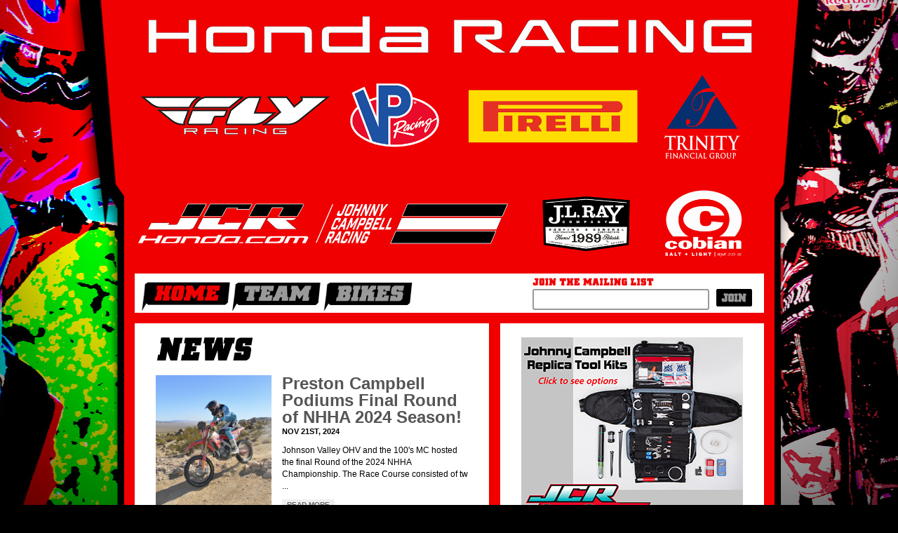

--- FILE ---
content_type: text/html; charset=UTF-8
request_url: https://jcrhonda.com/?past_page=44
body_size: 4879
content:
<!DOCTYPE html PUBLIC "-//W3C//DTD XHTML 1.0 Strict//EN" "http://www.w3.org/TR/xhtml1/DTD/xhtml1-strict.dtd">
<html xmlns="http://www.w3.org/1999/xhtml">
<head>

	<title>JCR Honda - Home</title>

	<meta http-equiv="content-type" content="text/html; charset=utf-8" />
	<meta name="author" content="Resen : resen.co" />

	<!-- STYLESHEETS -->
	<link href="/stylesheets/master.css?130" rel="stylesheet" type="text/css" />
	<link href="/stylesheets/section-home.css?130" rel="stylesheet" type="text/css" />

	<!--[if gte IE 7.]><link href="/stylesheets/ie7.css" media="screen" rel="stylesheet" type="text/css" /><![endif]-->

	<!-- JAVASCRIPTS -->
	<script type="text/javascript">

		var page = "index";
		var section = "home";

	</script>

	<!-- <script type="text/javascript" src="http://www.google.com/jsapi"></script>
	<script type="text/javascript">google.load('jquery', '1.4.2');</script> -->

	<script src="https://code.jquery.com/jquery-1.4.2.min.js" integrity="sha256-4joqTi18K0Hrzdj/wGed9xQOt/UuHuur+CeogYJkPFk=" crossorigin="anonymous"></script>

	<script src="/javascripts/tabs.js?130" type="text/javascript"></script>
	<script src="/javascripts/lightbox.js?130" type="text/javascript"></script>
	<script src="/javascripts/functions.js?130" type="text/javascript"></script>

</head>
<body id="page-index" class="section-home">

<div id="layout">

<!--
<a id="honda" href="http://racing.honda.com/" target="_blank" rel="external">Honda Racing</a>

<ul id="social-top"></ul>
-->

<div id="header">

	<h1>
		<strong>JCR Honda</strong>
	</h1>

	<!-- Social Network Links -->
	<a class="socialnetwork instagram" href="https://instagram.com/jcrhonda">Instagram</a>
	<a class="socialnetwork facebook" href="https://facebook.com/jcrhonda">Facebook</a>
	<a class="socialnetwork twitter" href="https://twitter.com/jcrhonda">Twitter</a>

	<ul id="navigation">

		<li class="home"><a href="/">Home</a></li>
		<!-- <li class="pits"><a href="/pits">Pits</a></li> -->
		<li class="team"><a href="/team">Team</a></li>
		<li class="bikes"><a href="/bikes">Bikes</a></li>
		<!-- <li class="media"><a href="/media">Media</a></li> -->
		<li class="mailinglist">

			<li class="mailinglist">
				<h3>Join The Mailing List</h3>
				<form action="//Icon1Agency.us9.list-manage.com/subscribe/post?u=9177c32f1a21dba6badd1e517&amp;id=4f98c81b80" method="post" id="mc-embedded-subscribe-form" target="_blank" novalidate>
					<input type="text" class="placeholder" name="EMAIL" />
					<div style="position: absolute; left: -5000px;"><input type="text" name="b_9177c32f1a21dba6badd1e517_4f98c81b80" tabindex="-1" value=""></div>
					<input type="image" class="submit" src="/images/actions/input-join.gif" name="subscribe" />
				</form>
			</li>

			<!--
			<h3>Join The Mailing List</h3>
			<form action="http://sidestudios.createsend.com/t/r/s/qutud/" method="post">
				<input type="hidden" name="cm-name" id="name" />
				<input type="text" class="placeholder" name="cm-qutud-qutud" id="qutud-qutud" />
				<input type="checkbox" name="cm-ol-qutud" id="JCRHonda.com" checked style="display:none" />
				<input type="image" class="submit" src="/images/actions/input-join.gif" />
			</form>
			-->

		</li>

	</ul>

</div>

<div id="content">

	<h2>Home</h2>

<div id="main">

	<div id="news" class="module-editorial browse">

<h3>News</h3>

<ul class="content">

<li>
<a class="image" href="/story/all/466"><img src="/content/editorial/thumb_466.png" alt="" /></a>
<h4><a class="title" href="/story/all/466">Preston Campbell Podiums Final Round of NHHA 2024 Season!</a></h4>
<span>Nov 21st, 2024</span>
<div class="body">
Johnson Valley OHV and the 100's MC hosted the final Round of the 2024 NHHA Championship.

The Race Course consisted of tw
...
</div>
<ul class="actions inline">
<li class="display"><a href="/story/all/466">Read More</a></li>
</ul>
</li>

<li class="alt">
<a class="image" href="/story/all/465"><img src="/content/editorial/thumb_465.jpg" alt="" /></a>
<h4><a class="title" href="/story/all/465">Preston Campbell Podiums Silver State Trailblazers NHHA Round 5! </a></h4>
<span>Sep 17th, 2024</span>
<div class="body">
NHHA round #5
Location: Caliente, NV
Host club: Silver State Trailblazers

The series's most diverse Hare and Hound, the
...
</div>
<ul class="actions inline">
<li class="display"><a href="/story/all/465">Read More</a></li>
</ul>
</li>

<li>
<a class="image" href="/story/all/464"><img src="/content/editorial/thumb_464.jpg" alt="" /></a>
<h4><a class="title" href="/story/all/464">Preston Campbell & Justin Morgan WIN the 2024 Vegas to Reno!</a></h4>
<span>Aug 21st, 2024</span>
<div class="body">
This year, the BITD organization put together a demanding, high-speed 555-mile one-way adventure. The race started in Crystal
...
</div>
<ul class="actions inline">
<li class="display"><a href="/story/all/464">Read More</a></li>
</ul>
</li>

<li class="alt">
<a class="image" href="/story/all/463"><img src="/content/editorial/thumb_463.jpg" alt="" /></a>
<h4><a class="title" href="/story/all/463">Preston Campbell all smiles from the NHHA Podium in Jericho, Utah Round 3!</a></h4>
<span>Apr 11th, 2024</span>
<div class="body">
Preston Campbell continues to climb in the NHHA Championship taking home a well deserved podium from Round 3 at the Sugarloaf
...
</div>
<ul class="actions inline">
<li class="display"><a href="/story/all/463">Read More</a></li>
</ul>
</li>

<li>
<a class="image" href="/story/all/462"><img src="/content/editorial/thumb_462.png" alt="" /></a>
<h4><a class="title" href="/story/all/462">Johnny Campbell Racing announces partnership with Cobian Footwear!</a></h4>
<span>Mar 21st, 2024</span>
<div class="body">
Johnny Campbell Racing joins Cobian Footwear's Salt + Light family to support the launch of Cobian's highly anticipated DRT C
...
</div>
<ul class="actions inline">
<li class="display"><a href="/story/all/462">Read More</a></li>
</ul>
</li>

</ul>

<ul class="actions paging">
<li><a href="?news_page=2" class="action next">Next Page</a></li>
</ul>

<ul class="actions pages">
<li class="label">Page : </li>
<li class="current">1</li>
<li><a href="?news_page=2">2</a></li>
<li><a href="?news_page=3">3</a></li>
<li><a href="?news_page=4">4</a></li>
<li><a href="?news_page=5">5</a></li>
<li><a href="?news_page=6">6</a></li>
<li><a href="?news_page=7">7</a></li>
<li><a href="?news_page=8">8</a></li>
<li><a href="?news_page=9">9</a></li>
<li><a href="?news_page=10">10</a></li>
<li><a href="?news_page=11">11</a></li>
<li><a href="?news_page=12">12</a></li>
<li><a href="?news_page=13">13</a></li>
<li><a href="?news_page=14">14</a></li>
<li><a href="?news_page=15">15</a></li>
<li><a href="?news_page=16">16</a></li>
<li><a href="?news_page=17">17</a></li>
<li><a href="?news_page=18">18</a></li>
<li><a href="?news_page=19">19</a></li>
<li><a href="?news_page=20">20</a></li>
<li><a href="?news_page=21">21</a></li>
<li><a href="?news_page=22">22</a></li>
<li><a href="?news_page=23">23</a></li>
<li><a href="?news_page=24">24</a></li>
<li><a href="?news_page=25">25</a></li>
<li><a href="?news_page=26">26</a></li>
<li><a href="?news_page=27">27</a></li>
<li><a href="?news_page=28">28</a></li>
<li><a href="?news_page=29">29</a></li>
<li><a href="?news_page=30">30</a></li>
<li><a href="?news_page=31">31</a></li>
<li><a href="?news_page=32">32</a></li>
<li><a href="?news_page=33">33</a></li>
<li><a href="?news_page=34">34</a></li>
<li><a href="?news_page=35">35</a></li>
<li><a href="?news_page=36">36</a></li>
<li><a href="?news_page=37">37</a></li>
<li><a href="?news_page=38">38</a></li>
<li><a href="?news_page=39">39</a></li>
<li><a href="?news_page=40">40</a></li>
<li><a href="?news_page=41">41</a></li>
<li><a href="?news_page=42">42</a></li>
<li><a href="?news_page=43">43</a></li>
<li><a href="?news_page=44">44</a></li>
<li><a href="?news_page=45">45</a></li>
<li><a href="?news_page=46">46</a></li>
<li><a href="?news_page=47">47</a></li>
<li><a href="?news_page=48">48</a></li>
<li><a href="?news_page=49">49</a></li>
<li><a href="?news_page=50">50</a></li>
<li><a href="?news_page=51">51</a></li>
<li><a href="?news_page=52">52</a></li>
<li><a href="?news_page=53">53</a></li>
<li><a href="?news_page=54">54</a></li>
<li><a href="?news_page=55">55</a></li>
<li><a href="?news_page=56">56</a></li>
<li><a href="?news_page=57">57</a></li>
<li><a href="?news_page=58">58</a></li>
<li><a href="?news_page=59">59</a></li>
<li><a href="?news_page=60">60</a></li>
<li><a href="?news_page=61">61</a></li>
<li><a href="?news_page=62">62</a></li>
<li><a href="?news_page=63">63</a></li>
<li><a href="?news_page=64">64</a></li>
<li><a href="?news_page=65">65</a></li>
<li><a href="?news_page=66">66</a></li>
<li><a href="?news_page=67">67</a></li>
<li><a href="?news_page=68">68</a></li>
<li><a href="?news_page=69">69</a></li>
<li><a href="?news_page=70">70</a></li>
<li><a href="?news_page=71">71</a></li>
<li><a href="?news_page=72">72</a></li>
<li><a href="?news_page=73">73</a></li>
<li><a href="?news_page=74">74</a></li>
<li><a href="?news_page=75">75</a></li>
<li><a href="?news_page=76">76</a></li>
</ul>

</div>
	
</div>

<!-- DONATE -->
<!--
<div id="donate" style="float: right; width: 376px; margin-bottom: 9px;">
<iframe src="http://truechampion.org/justin2" frameborder="0" scrolling="no" style="width:100%; height:147px; border-style:none;"></iframe>
</div>
-->

<div id="sidebar">

	<a href="http://store.jcrhonda.com/" title="JCR Speed Shop" id="speedshop">
	<img src="/images/speedshop2.jpg" alt="JCR Speed Shop" width="316" height="265" />
</a>
	<!-- PODCASTS -->
	<!--
	<a href="http://ax.itunes.apple.com/WebObjects/MZStore.woa/wa/browserRedirect?url=itms%253A%252F%252Fax.itunes.apple.com%252FWebObjects%252FMZStore.woa%252Fwa%252FviewPodcast%253Fid%253D274200581" class="podcasts">Sign Up for JCR Podcasts</a>
	-->
	
	<!-- EVENTS -->
	<div id="events" class="tabbed">

	<h3>Events</h3>

	<ul class="tabs">
	
		<li class="upcoming"><a href="#upcoming">Upcoming</a></li>
		<li class="past"><a href="#past">Past</a></li>

	</ul>
	
	
	<div id="past" class="module-events browse">

<h3>Recent Events</h3>

<ul class="content">

<li>
<h4><a href="/event/all/232">AMA NHHA Round 5</a></h4>
<em>May 6th, 2017</em>
<span>Little Sahara OHV – Jericho, UT Hosted by Sage Riders MC – USRA</span>
</li>

<li class="alt">
<h4><a href="/event/all/242">AMA Big 6 Round 5 Shamrocks MC</a></h4>
<em>May 6th - 7th, 2017</em>
<span>Primm, NV</span>
</li>

<li>
<h4><a href="/event/all/231">AMA NHHA Round 4</a></h4>
<em>Apr 29th - 30th, 2017</em>
<span>Johnson Valley OHV – Lucerne Valley, CA Hosted by So Cal MC – AMA District 37</span>
</li>

<li class="alt">
<h4><a href="/event/all/218">GNCC Round 5 Camp Coker Bullet</a></h4>
<em>Apr 22nd - 23rd, 2017</em>
<span>Society Hill, SC</span>
</li>

<li>
<h4><a href="/event/all/251">WORCS Round 7</a></h4>
<em>Apr 21st - 23rd, 2017</em>
<span>Sand Hollow – Hurricane, UT</span>
</li>

</ul>

<ul class="actions paging">
<li><a href="?past_page=43" class="action previous">Previous Page</a></li>
<li><a href="?past_page=45" class="action next">Next Page</a></li>
</ul>

<ul class="actions pages">
<li class="label">Page : </li>
<li><a href="?past_page=1">1</a></li>
<li><a href="?past_page=2">2</a></li>
<li><a href="?past_page=3">3</a></li>
<li><a href="?past_page=4">4</a></li>
<li><a href="?past_page=5">5</a></li>
<li><a href="?past_page=6">6</a></li>
<li><a href="?past_page=7">7</a></li>
<li><a href="?past_page=8">8</a></li>
<li><a href="?past_page=9">9</a></li>
<li><a href="?past_page=10">10</a></li>
<li><a href="?past_page=11">11</a></li>
<li><a href="?past_page=12">12</a></li>
<li><a href="?past_page=13">13</a></li>
<li><a href="?past_page=14">14</a></li>
<li><a href="?past_page=15">15</a></li>
<li><a href="?past_page=16">16</a></li>
<li><a href="?past_page=17">17</a></li>
<li><a href="?past_page=18">18</a></li>
<li><a href="?past_page=19">19</a></li>
<li><a href="?past_page=20">20</a></li>
<li><a href="?past_page=21">21</a></li>
<li><a href="?past_page=22">22</a></li>
<li><a href="?past_page=23">23</a></li>
<li><a href="?past_page=24">24</a></li>
<li><a href="?past_page=25">25</a></li>
<li><a href="?past_page=26">26</a></li>
<li><a href="?past_page=27">27</a></li>
<li><a href="?past_page=28">28</a></li>
<li><a href="?past_page=29">29</a></li>
<li><a href="?past_page=30">30</a></li>
<li><a href="?past_page=31">31</a></li>
<li><a href="?past_page=32">32</a></li>
<li><a href="?past_page=33">33</a></li>
<li><a href="?past_page=34">34</a></li>
<li><a href="?past_page=35">35</a></li>
<li><a href="?past_page=36">36</a></li>
<li><a href="?past_page=37">37</a></li>
<li><a href="?past_page=38">38</a></li>
<li><a href="?past_page=39">39</a></li>
<li><a href="?past_page=40">40</a></li>
<li><a href="?past_page=41">41</a></li>
<li><a href="?past_page=42">42</a></li>
<li><a href="?past_page=43">43</a></li>
<li class="current">44</li>
<li><a href="?past_page=45">45</a></li>
<li><a href="?past_page=46">46</a></li>
<li><a href="?past_page=47">47</a></li>
<li><a href="?past_page=48">48</a></li>
<li><a href="?past_page=49">49</a></li>
<li><a href="?past_page=50">50</a></li>
<li><a href="?past_page=51">51</a></li>
<li><a href="?past_page=52">52</a></li>
<li><a href="?past_page=53">53</a></li>
<li><a href="?past_page=54">54</a></li>
<li><a href="?past_page=55">55</a></li>
<li><a href="?past_page=56">56</a></li>
<li><a href="?past_page=57">57</a></li>
<li><a href="?past_page=58">58</a></li>
<li><a href="?past_page=59">59</a></li>
<li><a href="?past_page=60">60</a></li>
<li><a href="?past_page=61">61</a></li>
<li><a href="?past_page=62">62</a></li>
<li><a href="?past_page=63">63</a></li>
<li><a href="?past_page=64">64</a></li>
<li><a href="?past_page=65">65</a></li>
<li><a href="?past_page=66">66</a></li>
<li><a href="?past_page=67">67</a></li>
<li><a href="?past_page=68">68</a></li>
<li><a href="?past_page=69">69</a></li>
<li><a href="?past_page=70">70</a></li>
<li><a href="?past_page=71">71</a></li>
<li><a href="?past_page=72">72</a></li>
<li><a href="?past_page=73">73</a></li>
<li><a href="?past_page=74">74</a></li>
<li><a href="?past_page=75">75</a></li>
<li><a href="?past_page=76">76</a></li>
<li><a href="?past_page=77">77</a></li>
<li><a href="?past_page=78">78</a></li>
<li><a href="?past_page=79">79</a></li>
<li><a href="?past_page=80">80</a></li>
<li><a href="?past_page=81">81</a></li>
<li><a href="?past_page=82">82</a></li>
<li><a href="?past_page=83">83</a></li>
<li><a href="?past_page=84">84</a></li>
<li><a href="?past_page=85">85</a></li>
<li><a href="?past_page=86">86</a></li>
</ul>

</div>

	
</div>
</div>

	</div>
	
	<div id="sponsors" class="module-links browse">

<h3>Sponsors</h3>

<ul class="content">

<li>
<a href="http://powersports.honda.com/racing/offroad/offroad_2011_honda_team.aspx" target="_blank"><img src="/content/links/img_39.png" alt="" onClick="javascript: pageTracker._trackPageview('/links/1 Honda');"/></a>
<h4><a href="http://powersports.honda.com/racing/offroad/offroad_2011_honda_team.aspx" target="_blank">1 Honda</a></h4>
<div class="body">

</div>
</li>

<li class="alt">
<a href="http://www.flyracing.com/product/moto/racewear/gloves/patrol-xc-lite-glove/4854/johnny-campbell-signature" target="_blank"><img src="/content/links/img_27.png" alt="" onClick="javascript: pageTracker._trackPageview('/links/4 Fly Racing');"/></a>
<h4><a href="http://www.flyracing.com/product/moto/racewear/gloves/patrol-xc-lite-glove/4854/johnny-campbell-signature" target="_blank">4 Fly Racing</a></h4>
<div class="body">

</div>
</li>

<li>
<a href="http://jlray.com/" target="_blank"><img src="/content/links/img_35.png" alt="" onClick="javascript: pageTracker._trackPageview('/links/5 JL Ray Co');"/></a>
<h4><a href="http://jlray.com/" target="_blank">5 JL Ray Co</a></h4>
<div class="body">

</div>
</li>

<li class="alt">
<a href="http://acerbis.com" target="_blank"><img src="/content/links/img_4.png" alt="" onClick="javascript: pageTracker._trackPageview('/links/6 Acerbis');"/></a>
<h4><a href="http://acerbis.com" target="_blank">6 Acerbis</a></h4>
<div class="body">

</div>
</li>

<li>
<a href="http://www.alpinestars.com/" target="_blank"><img src="/content/links/img_17.png" alt="" onClick="javascript: pageTracker._trackPageview('/links/Alpinestars');"/></a>
<h4><a href="http://www.alpinestars.com/" target="_blank">Alpinestars</a></h4>
<div class="body">

</div>
</li>

<li class="alt">
<a href="http://www.amegrips.com/" target="_blank"><img src="/content/links/img_22.png" alt="" onClick="javascript: pageTracker._trackPageview('/links/AME');"/></a>
<h4><a href="http://www.amegrips.com/" target="_blank">AME</a></h4>
<div class="body">

</div>
</li>

<li>
<a href="http://www.bajabound.com/?r=jcr" target="_blank"><img src="/content/links/img_28.png" alt="" onClick="javascript: pageTracker._trackPageview('/links/Baja Bound');"/></a>
<h4><a href="http://www.bajabound.com/?r=jcr" target="_blank">Baja Bound</a></h4>
<div class="body">

</div>
</li>

<li class="alt">
<a href="http://www.brpmoto.com/" target="_blank"><img src="/content/links/img_7.png" alt="" onClick="javascript: pageTracker._trackPageview('/links/BRP');"/></a>
<h4><a href="http://www.brpmoto.com/" target="_blank">BRP</a></h4>
<div class="body">

</div>
</li>

<li>
<a href="http://www.didchain.com/" target="_blank"><img src="/content/links/img_2.png" alt="" onClick="javascript: pageTracker._trackPageview('/links/D.I.D.');"/></a>
<h4><a href="http://www.didchain.com/" target="_blank">D.I.D.</a></h4>
<div class="body">

</div>
</li>

<li class="alt">
<a href="http://www.GalferUSA.com" target="_blank"><img src="/content/links/img_45.jpg" alt="" onClick="javascript: pageTracker._trackPageview('/links/Galfer');"/></a>
<h4><a href="http://www.GalferUSA.com" target="_blank">Galfer</a></h4>
<div class="body">

</div>
</li>

<li>
<a href="http://www.hinsonracing.com/" target="_blank"><img src="/content/links/img_8.png" alt="" onClick="javascript: pageTracker._trackPageview('/links/Hinson');"/></a>
<h4><a href="http://www.hinsonracing.com/" target="_blank">Hinson</a></h4>
<div class="body">

</div>
</li>

<li class="alt">
<a href="http://www.imsproducts.com/" target="_blank"><img src="/content/links/img_10.png" alt="" onClick="javascript: pageTracker._trackPageview('/links/IMS');"/></a>
<h4><a href="http://www.imsproducts.com/" target="_blank">IMS</a></h4>
<div class="body">

</div>
</li>

<li>
<a href="http://motionpro.com/" target="_blank"><img src="/content/links/img_18.png" alt="" onClick="javascript: pageTracker._trackPageview('/links/Motion Pro');"/></a>
<h4><a href="http://motionpro.com/" target="_blank">Motion Pro</a></h4>
<div class="body">

</div>
</li>

<li class="alt">
<a href="http://www.pirelli.com/tires/en-us/motorcycle/catalog/motorcycle-type/dirt-bike-motocross" target="_blank"><img src="/content/links/img_43.png" alt="" onClick="javascript: pageTracker._trackPageview('/links/Pirelli MXXx');"/></a>
<h4><a href="http://www.pirelli.com/tires/en-us/motorcycle/catalog/motorcycle-type/dirt-bike-motocross" target="_blank">Pirelli MXXx</a></h4>
<div class="body">

</div>
</li>

<li>
<a href="http://procircuit.com/" target="_blank"><img src="/content/links/img_5.gif" alt="" onClick="javascript: pageTracker._trackPageview('/links/Pro Circuit');"/></a>
<h4><a href="http://procircuit.com/" target="_blank">Pro Circuit</a></h4>
<div class="body">

</div>
</li>

<li class="alt">
<a href="http://renthal.com" target="_blank"><img src="/content/links/img_1.png" alt="" onClick="javascript: pageTracker._trackPageview('/links/Renthal');"/></a>
<h4><a href="http://renthal.com" target="_blank">Renthal</a></h4>
<div class="body">
<p>testa sdfas fasd fasd f</p>
</div>
</li>

<li>
<a href="http://rynopower.com/" target="_blank"><img src="/content/links/img_32.png" alt="" onClick="javascript: pageTracker._trackPageview('/links/Ryno Power');"/></a>
<h4><a href="http://rynopower.com/" target="_blank">Ryno Power</a></h4>
<div class="body">

</div>
</li>

<li class="alt">
<a href="http://scottsonline.com" target="_blank"><img src="/content/links/img_21.png" alt="" onClick="javascript: pageTracker._trackPageview('/links/Scott's Performance');"/></a>
<h4><a href="http://scottsonline.com" target="_blank">Scott's Performance</a></h4>
<div class="body">

</div>
</li>

<li>
<a href="http://www.skf.com/us" target="_blank"><img src="/content/links/img_49.jpg" alt="" onClick="javascript: pageTracker._trackPageview('/links/SKFSKF');"/></a>
<h4><a href="http://www.skf.com/us" target="_blank">SKFSKF</a></h4>
<div class="body">

</div>
</li>

<li class="alt">
<a href="http://www.throttlejockey.com/" target="_blank"><img src="/content/links/img_29.png" alt="" onClick="javascript: pageTracker._trackPageview('/links/TJ logo');"/></a>
<h4><a href="http://www.throttlejockey.com/" target="_blank">TJ logo</a></h4>
<div class="body">

</div>
</li>

<li>
<a href="http://www.TwinAir.com" target="_blank"><img src="/content/links/img_34.png" alt="" onClick="javascript: pageTracker._trackPageview('/links/Twin Air');"/></a>
<h4><a href="http://www.TwinAir.com" target="_blank">Twin Air</a></h4>
<div class="body">

</div>
</li>

<li class="alt">
<a href="http://https://vpracingfuels.com/" target="_blank"><img src="/content/links/img_47.jpg" alt="" onClick="javascript: pageTracker._trackPageview('/links/VP ');"/></a>
<h4><a href="http://https://vpracingfuels.com/" target="_blank">VP </a></h4>
<div class="body">

</div>
</li>

<li>
<a href="http://www.worksconnection.com/" target="_blank"><img src="/content/links/img_15.png" alt="" onClick="javascript: pageTracker._trackPageview('/links/Works Connection');"/></a>
<h4><a href="http://www.worksconnection.com/" target="_blank">Works Connection</a></h4>
<div class="body">

</div>
</li>

</ul>

</div>


	<div id="footer">
	
		<p class="contact">
		
			<script type="text/javascript">
		
				var eat = "info";
				var never = "mailto:";
				var wheat = "jcrhonda.com";
				var shredded = "@";
				
				document.write('<a href="' + never + eat + shredded + wheat + '?subject=RE: JCRHonda.com">' + eat + shredded + wheat + '</a>');
	
			</script>
	
		</p>
 
		<a class="resen" href="http://resen.co/" target="_blank">Resen</a>
		<p class="legal">&copy; 2025 JCR Honda. All Rights Reserved.</p>
			
	</ul>
		
</div>

<!-- GOOGLE ANALYTICS -->
<script type="text/javascript">
var gaJsHost = (("https:" == document.location.protocol) ? "https://ssl." : "http://www.");
document.write(unescape("%3Cscript src='" + gaJsHost + "google-analytics.com/ga.js' type='text/javascript'%3E%3C/script%3E"));
</script>
<script type="text/javascript">
try {
var pageTracker = _gat._getTracker("UA-6281182-6");
pageTracker._trackPageview();
} catch(err) {}</script>

<script defer src="https://static.cloudflareinsights.com/beacon.min.js/vcd15cbe7772f49c399c6a5babf22c1241717689176015" integrity="sha512-ZpsOmlRQV6y907TI0dKBHq9Md29nnaEIPlkf84rnaERnq6zvWvPUqr2ft8M1aS28oN72PdrCzSjY4U6VaAw1EQ==" data-cf-beacon='{"version":"2024.11.0","token":"84dd3f69780a4fb783d99ec800838bd7","r":1,"server_timing":{"name":{"cfCacheStatus":true,"cfEdge":true,"cfExtPri":true,"cfL4":true,"cfOrigin":true,"cfSpeedBrain":true},"location_startswith":null}}' crossorigin="anonymous"></script>
</body>
</html>


--- FILE ---
content_type: text/css
request_url: https://jcrhonda.com/stylesheets/master.css?130
body_size: -140
content:
/* RESEN MEDIA */
/* Master Stylesheet
------------------------------------------------------------------------------- */


	@import url("layout.css?v=111");
	@import url("navigation.css");
	@import url("actions.css");
	@import url("forms.css");
	@import url("body.css");
	@import url("content.css");
	@import url("tabs.css");
	@import url("module-event.css");
	@import url("module-sponsor.css");
	@import url("lightbox.css");


/* STYLE PRECEDENTS
------------------------------------------------------------------------------- */


	* {
	
		margin: 0;
		padding: 0;
	
		}
		
	a, input {
	
		outline: none;
	
		}
		
	ul {
	
		list-style-type: none;
	
		}
		
	img {
	
		border: 0;
		display: block;
	
		}
		
	table {
	
		border-collapse: collapse;
	
		}
		
	link {
	
		display: none;
	
		}

--- FILE ---
content_type: text/css
request_url: https://jcrhonda.com/stylesheets/section-home.css?130
body_size: -110
content:
/* RESEN MEDIA */
/* Section Stylesheet: Home
------------------------------------------------------------------------------- */


/* NEWS
------------------------------------------------------------------------------- */


	#news li.image {
		

	
		}
		
	#news a.image {
	
		display: block;
		float: left;
		
		}
		
	#news a.image img {
	
		width: 165px;
		height: auto;
	
		}
		
	#news h4 {
	
		margin: 0;
			
		}
		
	#news li.image h4,
	#news li.image > span,
	#news li.image div.body,
	#news li.image ul.actions.inline {
	
		float: right;
		width: 265px;
		clear: none;
	
		}
		
	#news li.short h4 {
	
		font-size: 16px;
		line-height: 16px;
	
		}
		
	#news li.short a.image,
	#sidebar #news a.image,
	#news li.short div.body,
	#sidebar #news div.body,
	#news li.short ul.actions,
	#sidebar #news li ul.actions {
	
		display: none;
	
		}

--- FILE ---
content_type: text/css
request_url: https://jcrhonda.com/stylesheets/layout.css?v=111
body_size: 628
content:
/* RESEN MEDIA */
/* Layout Stylesheet
------------------------------------------------------------------------------- */



/* STRUCTURAL CONTAINERS
------------------------------------------------------------------------------- */


	body {

		background: #000 url(../images/layout/bg-body-7.jpg) center top no-repeat;

		}

	#layout {

		width: 945px;
		margin: 0 auto;

		}

	#header {

		float: left;
		width: 927px;
		background: #f00000;
		margin: 0 9px;
		position: relative;

		}

	#header h1 strong {

		display: block;
		height: 373px;
		height: 375px;
		background: url(../images/layout/bg-header-16.png); 
		background-size: 100% auto;
		text-indent: -5000px;
		margin: 0 15px 15px;

		}

	.socialnetwork {
		display: block;
		text-indent: 100%;
		overflow: hidden;
		white-space: nowrap;
		width: 90px;
		height: 35px;
		position: absolute;
		top: 0;
		display: none;
		/* background: rgba(255,255,255,.5); */
		}

	.socialnetwork.instagram { left: 632px; }
	.socialnetwork.facebook { left: 723px; }
	.socialnetwork.twitter { left: 814px; }

	#content {

		float: left;
		width: 897px;
		padding: 15px;
		border-left: solid 9px #000;
		border-right: solid 9px #000;
		background: #f00000;

		}

	#main {

		float: left;
		background: #fff;
		padding: 20px 30px 30px;
		width: 445px;

		}

	#main > div {

		float: left;
		width: 100%;

		}

	#sidebar {

		width: 316px;
		padding: 20px 30px 30px;
		float: right;
		background: #fff;

		}

	#footer {

		float: left;
		width: 897px;
		color: #fff;
		background: #f00000;
		border-left: solid 9px #000;
		border-right: solid 9px #000;
		padding: 0 15px 20px;
		text-transform: uppercase;
		font-size: 9px;
		font-weight: bold;
		letter-spacing: .5px;

		}


/* HONDA BANNER
--------------------------------------------------------------------------------- */


	#honda {

		display: block;
		text-indent: -5000px;
		overflow: hidden;
		/* background: url('../images/layout/hondaracing.png') center center no-repeat; */
		height: 60px;

		}

	#social-top {
		display: block;
		width: 100%;
		height: 30px;
		}


/* TYPE
------------------------------------------------------------------------------- */


	body {

		font: normal 12px/17px Arial, sans-serif;

		}

	h2 {

		display: none;

		}

	h3 {

		height: 34px;
		background-repeat: no-repeat;
		margin-bottom: 20px;
		text-indent: -5000px;

		}

	h4 {

		font-size: 24px;
		line-height: 24px;
		margin: 0 0 .3em;
		width: 100%;

		}

	#sidebar h4 {

		font-size: 18px;
		line-height: 18px;

		}


/* LINKS
------------------------------------------------------------------------------- */


	a:link, a:visited, a:active {

		text-decoration: none;
		color: #555;

		}

	a:hover {

		color: #000;

		}


/* FOOTER
------------------------------------------------------------------------------- */


	#footer p.contact {

		float: left;

		}

	#footer p.legal {

		float: right;

		}

	#footer a {

		color: #fff;
		text-decoration: underline;

		}

	#footer a.resen {

		float: right;
		margin: 9px 0 8px 5px;
		text-indent: -5000px;
		width: 18px;
		height: 14px;
		background: url(../images/layout/resen.gif);

		}


/* ALERTS
--------------------------------------------------------------------------------- */


	div.alert {

		background: #fe8d00 url(../images/layout/bg-alert.jpg) repeat-x;
		text-align: center;
		padding: 10px 0;
		border-top: solid 1px #ffe066;
		border-bottom: solid 1px #995400;
		position: relative;
		z-index: 99;

		}

	div.alert h3 {

		font-size: 14px;
		line-height: 14px;
		color: #000;
		text-indent: 0;
		height: auto;
		background: none;
		margin: .5em 0

		}

	div.alert p {

		margin: 0;

		}

	div.alert a {

		text-decoration: underline;

		}


--- FILE ---
content_type: text/css
request_url: https://jcrhonda.com/stylesheets/navigation.css
body_size: 99
content:
/* RESEN MEDIA */
/* Navigation Stylesheet
------------------------------------------------------------------------------- */


	#navigation {

		float: left;
		width: 887px;
		background: #fff;
		padding: 6px 0 3px 10px;
		margin: 0 15px;

		}

	#navigation li {

		float: left;

		}

	#navigation a {

		display: block;
		height: 47px;
		text-indent: -5000px;

		}

	#navigation a:hover {

		background-position: bottom left;

		}


/* IMAGE REPLACEMENT
------------------------------------------------------------------------------- */


	#navigation .home a {

		width: 129px;
		background-image: url(../images/navigation/a-home.gif);

		}

	#navigation .pits a {

		width: 111px;
		background-image: url(../images/navigation/a-pits.gif);

		}

	#navigation .team a {

		width: 130px;
		background-image: url(../images/navigation/a-team.gif);

		}

	#navigation .bikes a {

		width: 130px;
		background-image: url(../images/navigation/a-bikes.gif);

		}

	#navigation .media a {

		width: 142px;
		background-image: url(../images/navigation/a-media.gif);

		}


/* SELECTED SECTION INDICATORS
------------------------------------------------------------------------------- */


	.section-home #navigation .home a,
	.section-pits #navigation .pits a,
	.section-team #navigation .team a,
	.section-bikes #navigation .bikes a,
	.section-media #navigation .media a {

		background-position: bottom left;

		}


/* MAILING LIST
------------------------------------------------------------------------------- */


	.mailinglist {

		padding-left: 10px;
		width: 330px;
		float: right !important;

		}

	.mailinglist h3 {

		height: 13px;
		background-image: url(../images/headings/h3-mailinglist.gif);
		margin: 0 0 3px;

		}

	.mailinglist form {

		float: left;
		width: 100%;

		}

	.mailinglist input {

		float: left;
		margin-right: 10px;

		}

	.mailinglist input[type="text"] {
		width: 240px;
		}


--- FILE ---
content_type: text/css
request_url: https://jcrhonda.com/stylesheets/actions.css
body_size: 82
content:
/* RESEN MEDIA */
/* Actions Stylesheet
------------------------------------------------------------------------------- */


	ul.actions {
	
		clear: both;
		float: right;
	
		}
		
	ul.actions li {
	
		float: left;
		margin-right: 10px;
	
		}
		
	ul.actions a {
	
		display: block;
		text-transform: uppercase;
		font-weight: bold;
		font-size: 10px;
		line-height: 20px;
		padding: 0 7px;
		-moz-border-radius: 2px;
		-webkit-border-radius: 2px;
		color: #efefef;
		background: #444;
	
		}
		
	ul.actions a:hover {
	
		color: #fff;
		background: #222;
	
		}
		
		
/* INLINE ACTIONS
------------------------------------------------------------------------------- */


	ul.actions.inline {
	
		float: left;
	
		}
		
	ul.actions.inline a {
	
		background: #efefef;
		color: #666;
		line-height: 15px;
	
		}
		
	ul.actions.inline a:hover {
	
		background: #444;
		color: #ececec;
	
		}
		
		
/* PAGES
------------------------------------------------------------------------------- */


	ul.pages {
	
		display: none;
	
		}
		
		
/* PODCASTS
------------------------------------------------------------------------------- */


	a.podcasts {
	
		display: block;
		height: 30px;
		text-indent: -5000px;
		margin-bottom: 25px;
		background: url('../images/actions/a-podcasts.gif');
		-moz-border-radius: 4px;
		-webkit-border-radius: 4px;
	
		}

--- FILE ---
content_type: text/css
request_url: https://jcrhonda.com/stylesheets/forms.css
body_size: -185
content:
/* RESEN MEDIA */
/* Forms Stylesheet
------------------------------------------------------------------------------- */


	input[type=text],
	select,
	textarea {
	
		background: #fff;
		border: solid 2px #333;
		color: #555;
		padding: 4px;
		font: bold 12px/18px Helvetica, Arial, sans-serif;
		-moz-border-radius: 3px;
		-webkit-border-radius: 3px;

		}
		
	input.placeholder {
	
		color: #aaa;
		border-color: #999;
	
		}

--- FILE ---
content_type: text/css
request_url: https://jcrhonda.com/stylesheets/body.css
body_size: 102
content:
/* RESEN MEDIA */
/* Body Text Stylesheet
------------------------------------------------------------------------------- */
	
	
	div.display .body {
	
		font-size: 1.1em;
		line-height: 1.4em;
		width: 100%;
	
		}
		
		
/* Headings */

	
	.body h1 {
	
		display: block;
		font-size: 1.25em;
		text-transform: uppercase;
		font-weight: bold;
		margin: 1em 0;
		background: none;
		padding: 0;

		}
		
	.body h2,
	.body h3,
	.body h4,
	.body h5,
	.body h6 {
	
		display: block;
		font-size: 1em;
		text-transform: uppercase;
		font-weight: bold;
		margin: 1em 0;
		background: none;
		padding: 0;
	
		}
		

/* Inline Elements */


	.body a {
	
		text-decoration: underline !important;
	
		}
		
	.body img {
	
		margin: 1em 0;
		max-width: 100%;
	
		}
		
		
/* Lists */
		
		
	.body ul {
	
		display: block;
		list-style-type: square;
		padding-left: 1.5em;
		margin: 1em 0;
	
		}
		
	.body ol {
	
		display: block;
		padding-left: 2em;
		margin: 1em 0;
	
		}
		
	.body li {
	
		display: list-item !important;
		margin-bottom: 4px !important;
	
		}
		
		
/* Block Elements */
	
	
	.body code {
	
		display: block;
		border: solid 1px;
		padding: 1em;
		margin: 1em 0;
		-moz-border-radius: .25em;
		-webkit-border-radius: .25em;
		
		}
		
	.body blockquote {
	
		font-style: italic;
		font-size: 1em;
		border: solid 1px;
		padding: 0 1em;
		margin: 1em 0;
		-moz-border-radius: .25em;
		-webkit-border-radius: .25em;
	
		}
		
	.body hr {
	
		clear: both;
		display: block;
		height: 1px;
		background: #ccc;
		margin: 1em 0;
		border: none;
	
		}
		
		
/* Tables */


	.body table {
	
		border-collapse: collapse;
		margin: 1em 0;
	
		}
		
	.body th,
	.body td { 
	
		padding: 5px;
		border: solid 1px;
		
		}

	.body th {
	
		font-weight: bold;
	
		}

--- FILE ---
content_type: text/css
request_url: https://jcrhonda.com/stylesheets/content.css
body_size: 540
content:
/* RESEN MEDIA */
/* Content Stylesheet
------------------------------------------------------------------------------- */


	#speedshop {
	
		display: block;
		margin-bottom: 20px;
	
		}


/* HEADINGS
------------------------------------------------------------------------------- */


	#news h3,
	#story h3 {
	
		background-image: url(../images/headings/h3-news.gif);
	
		}
		
	#sidebar #news h3 {
	
		background-image: url(../images/headings/h3-othernews.gif);
	
		}
		
	#events h3 {
	
		background-image: url(../images/headings/h3-events.gif);
	
		}
		
	#event h3 {
	
		background-image: url(../images/headings/h3-eventdetails.gif);
	
		}
		
	#pits h3 {
	
		background-image: url(../images/headings/h3-pits.gif);
	
		}
		
	#team h3,
	#memer h3 {
	
		background-image: url(../images/headings/h3-team.gif);
	
		}
		
	#galleries h3,
	#images h3 {
	
		background-image: url(../images/headings/h3-photos.gif);
	
		}
		
	#videos h3,
	#video h3 {
	
		background-image: url(../images/headings/h3-videos.gif);
	
		}
		
	#page-video #videos h3 {
	
		background-image: url(../images/headings/h3-othervideos.gif);
	
		}
		
	#bikes h3,
	#bike h3 {
	
		background-image: url(../images/headings/h3-bikes.gif);
	
		}
		
		
/* INLINE ELEMENTS
------------------------------------------------------------------------------- */


	p {
	
		margin: 1em 0;
	
		}

		
/* CONTENT LISTINGS
------------------------------------------------------------------------------- */


	ul.content {
	
		float: left;
	
		}

	ul.content > li {
	
		float: left;
		width: 100%;
		border-bottom: solid 1px #f00000;
		margin-bottom: 15px;
		padding-bottom: 15px;
		position: relative;
	
		}

	ul.content > li:last-child {
	
		border: none;
	
		}

	ul.content > li > span {
	
		text-transform: uppercase;
		font-size: 11px;
		font-weight: bold;
	
		}
		
	ul.content > li > em {
	
		display: none;
	
		}
		
	div.body {
	
		margin: 10px 0;
	
		}
		
		
/* CONTENT DISPLAY
------------------------------------------------------------------------------- */


	div.display img.image {
	
		margin-bottom: 20px;
		max-width: 100%;
	
		}
	
	
/* ADD THIS
------------------------------------------------------------------------------- */

		
	.addthis_toolbox {
	
		margin: 10px 0 25px;
	
		}


/* SOCIAL LINKS
--------------------------------------------------------------------------------- */


	#social {
	
		float: left;
		padding-top: 11px;
		background: url('../images/actions/label-social.gif') no-repeat;
		margin-bottom: 20px;
	
		}
		
	#social li {
	
		float: left;
	
		}
		
	#social a {
	
		display: block;
		text-indent: -5000px;
		overflow: hidden;
		height: 35px;
	
		}
		
		
/* Image Replacement */


	#social .facebook a {
	
		width: 85px;
		background-image: url('../images/actions/a-facebook.gif');
	
		}
		
	#social .twitter a {
	
		width: 87px;
		background-image: url('../images/actions/a-twitter.gif');
	
		}
		
	#social .youtube a {
	
		width: 65px;
		background-image: url('../images/actions/a-youtube.gif');
	
		}
		
	#social .itunes a {
	
		width: 78px;
		background-image: url('../images/actions/a-itunes.gif');
	
		}
		
		
/* MEDIA KIT DOWNLOAD
--------------------------------------------------------------------------------- */


	#mediakit {
	
		float: right;
		font-size: 14px;
		line-height: 14px;
		font-style: italic;
		font-weight: bold;
		width: 356px;
		padding: 20px 10px;
		margin: 20px 0;
		text-align: center;
		color: #fff;
		background: #000 url('../images/actions/bg-button.png') 0 -75px no-repeat;
		-webkit-border-radius: 5px;
		-moz-border-radius: 5px;
	
		}


--- FILE ---
content_type: text/css
request_url: https://jcrhonda.com/stylesheets/tabs.css
body_size: -64
content:
/* RESEN MEDIA */
/* Tabs Stylesheet
------------------------------------------------------------------------------- */


	.tabbed h3 {
	
		margin-bottom: 7px;
	
		}
		
	ul.tabs {
	
		float: left;
		width: 100%;
		margin-bottom: 10px;
	
		}
		
	ul.tabs li {
	
		float: left;
		margin-right: 5px;
	
		}
		
	ul.tabs a {
	
		display: block;
		height: 33px;
		text-indent: -5000px;
	
		}
		
	ul.tabs a:hover,
	ul.tabs .selected a {
	
		background-position: left bottom;
	
		}


/* PANES
------------------------------------------------------------------------------- */


	.tabbed div.hide,
	.tabbed > div,
	.tabbed > div > h3 {
	
		display: none;
	
		}
		
	.tabbed .pane {
	
		display: block;
	
		}
		
		
/* IMAGE REPLACEMENT
------------------------------------------------------------------------------- */


	ul.tabs .upcoming a {
	
		width: 108px;
		background-image: url(../images/tabs/tab-upcoming.gif);
	
		}
		
	ul.tabs .past a {
	
		width: 68px;
		background-image: url(../images/tabs/tab-past.gif);
	
		}

--- FILE ---
content_type: text/css
request_url: https://jcrhonda.com/stylesheets/module-event.css
body_size: -19
content:
/* RESEN MEDIA */
/* Module Stylesheet: Event
------------------------------------------------------------------------------- */



/* BROWSE
------------------------------------------------------------------------------- */


	#events {
	
		clear: left;
		
		}

	#events ul.content > li {
	
		position: relative;
		padding: 0 0 15px 50px;
		width: 266px;
		min-height: 41px;
	
		}
		
	#events em {
	
		position: absolute;
		display: block;
		top: 0;
		left: 0;
		width: 40px;
		font-style: normal;
		font-weight: bold;
		text-align: center;
		display: none;
	
		}
		
	#events em abbr {
	
		display: block;
		line-height: 18px;
		background: #000;
		color: #fff;
		text-transform: uppercase;
		-moz-border-radius: 2px;
		-webkit-border-radius: 2px;
	
		}
		
	#events em span {
	
		display: block;
		font-size: 28px;
		line-height: 32px;
	
		}
		
		
/* DISPLAY
------------------------------------------------------------------------------- */


	#event > img {
	
		margin-bottom: 10px;
	
		}
		
	#event > em {
	
		font-style: normal;
		font-size: 18px;
		line-height: 18px;
	
		}
		
	#event > span {
	
		display: block;
		font-size: 18px;
		line-height: 18px;
		
		}
		
	#event img {
	
		max-width: 100%;
	
		}
	

--- FILE ---
content_type: text/css
request_url: https://jcrhonda.com/stylesheets/module-sponsor.css
body_size: -150
content:
/* RESEN MEDIA */
/* Module Stylesheet: Sponsor
------------------------------------------------------------------------------- */


	#sponsors {
	
		float: left;
		width: 897px;
		padding: 15px;
		border-left: solid 9px #000;
		border-right: solid 9px #000;
		background: #f00000;
	
		}
		
	#sponsors li {
	
		float: left;
		margin: 0 8px 10px 0;
		padding: 0;
		overflow: hidden;
		width: auto;
	
		}
		
	#sponsors img {
	
		height: 40px;
		display: block;
	
		}
		
	#sponsors h3, 
	#sponsors h4,
	#sponsors div.body,
	#sponsors ul.actions {
	
		display: none;
	
		}


--- FILE ---
content_type: text/css
request_url: https://jcrhonda.com/stylesheets/lightbox.css
body_size: 41
content:
/* RESEN */
/* Lightbox Stylesheet
------------------------------------------------------------------------------- */


	#enlarged {
	
		width: 100%;
		height: 100%;
		position: fixed;
		top: 0;
		left: 0;
		background: url('../images/common/translucent.png');
		z-index: 99;
	
		}
		
	#enlarged a {
	
		display: block;
		width: 100%;
		height: 100%;
		text-align: center;
		background: url('../images/common/loader.gif') center center no-repeat;
		position: relative;

		}
		
	#enlarged img {
	
		position: absolute;
		left: 50%;
		top: 50%;
		border: solid 10px #000;

		}
		
	#enlarged span.byline {
	
		display: block;
		color: #999;
		font-size: 10px;
		line-height: 10px;
		font-weight: bold;
		text-transform: uppercase;
		position: absolute;
		top: 50%;
		left: 0;
		width: 100%;
	
		}
		
		
/* PAGING
------------------------------------------------------------------------------- */


	#enlarged .paging {
	
		display: block;
		position: absolute;
		top: 50%;
		margin-top: -100px;
		width: 150px;
		height: 200px;
		text-indent: -5000px;
		overflow: hidden;
		opacity: .7;
		filter: alpha(opacity=70);
	
		}
		
	#enlarged .paging:hover {
	
		opacity: 1;
		filter: alpha(opacity=100);
	
		}
		
	#enlarged .next {
	
		right: 0;
		background: url('../images/common/a-next.gif') center center no-repeat;
	
		}
		
	#enlarged .back {
	
		left: 0;
		background: url('../images/common/a-back.gif') center center no-repeat;

		}
		
	#enlarged .invisible {
	
		cursor: default;
		background: none;
	
		}

--- FILE ---
content_type: text/javascript
request_url: https://jcrhonda.com/javascripts/functions.js?130
body_size: 1098
content:
/* RESEN */
/* Javascript Functions
----------------------------------------------------------------------------- */
	
/* FUNCTION: LIGHTBOX
----------------------------------------------------------------------------- */
		
	/*
	function lightbox() {
		
		$('div.browse ul.content a[rel=lightbox], div.browse-stories ul.content a[rel=lightbox]').click(function() {

			$('body').append('<div id="enlarged"></div>');
			$('#enlarged').append('<a href="#"></a>');
			$('#enlarged').css('width','100%');
			$('#enlarged').css('height','100%');
			$('#enlarged').css('position','fixed');
			$('#enlarged').css('top','0');
			$('#enlarged').css('left','0');
			$('#enlarged a').css('display','block');
			$('#enlarged a').css('width','100%');
			$('#enlarged a').css('height','100%');
			$('#enlarged a').css('text-align','center');


			// GET ENLARGED IMAGE URL
			var img = $(this).children('img').attr('src').replace('thumb_','img_');
			var size = ".jpg";
			img = img.replace('_s.jpg',size).replace('_t.jpg',size).replace('_m.jpg',size);
			
			imgLoader = new Image();
			imgLoader.src = img;
			
			imgLoader.onload = function() {  
			
				var height = imgLoader.height;
				var top = ($('#enlarged').height() - imgLoader.height) / 2;
				$('#enlarged a').append('<img src="' + img + '" alt="" />');
				$('#enlarged a img').css('display','inline');
				$('#enlarged a img').css('margin-top',top + 'px');
			
			};
			
			$('#enlarged a').click(function() {
			
				$(this).parent().remove();
				imgLoader = null;
				return false;
			
			});
			
			return false;
		
		});
		
		*/
/* Internet Explorer 6 Exception */
/*
		
		$('.module-images.browse ul.content a[rel=lightbox_ie]').click(function() {

			var img = $(this).children('img').attr('src').replace('thumb_','img_');
			window.open(img);
			return false;
		
		});
		
	}
	*/
				
	
/* FUNCTION: MARKUP CHANGES
----------------------------------------------------------------------------- */
	
	
	function markup() {
	
	
/* Remove Empty Tabs */


		$('.tabbed > ul.tabs').children('li').each(function() {
		
			var pane = $(this).find('a').attr('href');
			if ($(this).parent().siblings(pane).length === 0) {
			
				$(this).remove();
				$(this).parent().siblings(pane).remove();

			}
	
		});
		
		// REMOVE ENTIRE TABBED PANEL IF EMPTY
		$('.tabbed').children('ul.tabs').each(function() {
		
			if ($(this).children('li').length === 0) { $(this).parent().remove(); }
	
		});
	

/* Format Dates */


		$('.module-events.browse ul.content > li > em').each(function() {
						
			var date = $(this).text().replace(', ', '').replace(/[0-9]{4}/, '');			
			var month = date.match(/[a-zA-Z]{3}/);
			var day = date.match(/\d{1,2}/);		
		
			$(this).text('');
			$(this).prepend('<abbr>' + month + '</abbr> ');
			$(this).append('<span>' + day + '</span>');
			$(this).show();
			
		});
		
		
/* News Leads */


		$('#main #news > ul.content > li:gt(1)').addClass('short');
		
		
/* Thumbnail Detector */


		$('#main #news > ul.content > li:not(.short)').each(function() {
		
			if ($(this).find('a.image').length > 0) { $(this).addClass('image'); }
		
		});

	}
	

/* FUNCTION: ACTION BEHAVIORS
----------------------------------------------------------------------------- */

	
	function actions() {
	
		
/* Back Link */


		$('a[href=#back]').click(function() {
		
			history.go(-1);
			return false;
		
		});
		
		
/* Mailing List Placeholder */

		
		$('.mailinglist #qutud-qutud').each(function() {
		
			var placeholder = "Enter your email address";
			if ($(this).attr('value') === "") { $(this).attr('value', placeholder); }
			
			$(this).focus(function() { 
			
				if ($(this).attr('value') == placeholder) { $(this).attr('value', ''); }
				$(this).removeClass('placeholder');
				
			});
			
			$(this).blur(function() {
			
				if (!$(this).attr('value')) {
				
					$(this).attr('value', placeholder);
					$(this).addClass('placeholder');

				}
			
			});

		});		
		
	}
		
		
/* FUNCTION: TABS
----------------------------------------------------------------------------- */


	function tabs() {
	

/* Javascript */


		$('.tabbed:not(.ajax):not(.static) > ul.tabs').tabs({
		
			fxSlide: false
			
		});
		
		
/* Fix Javascript Paging */
	

		$('.tabbed:not(.ajax):not(.static) ul.paging a').each(function() { 
			
			var pane = $(this).parents('div.pane').attr('id'); 
			$(this).attr('href', $(this).attr('href') + '#' + pane); 
		
		});

	}
	
	
/* FUNCTION: TABS
----------------------------------------------------------------------------- */


	function ie() {
	
		var isIE = (navigator.userAgent.match('MSIE 6') ? true : false);
		if (isIE) {
		
			$('body').prepend('<div class="alert"><h3>Please upgrade your browser</h3><p>This site no longer supports Internet Explorer 6. We recommend using <a href="http://www.google.com/chrome" target="_blank">Google Chrome</a> or <a href="http://www.getfirefox.com/" target="_blank">Mozilla Firefox</a>.</p></div>');
			$('a.resen').remove();
		
		}
		
	}
	
	
/* 
----------------------------------------------------------------------------- */


	$(document).ready(function() {
	
		markup();
		lightbox();

	});
	
	$(window).load(function() {

		actions();
		tabs();
		ie();

	});

--- FILE ---
content_type: text/javascript
request_url: https://jcrhonda.com/javascripts/lightbox.js?130
body_size: 506
content:
/* RESEN */
/* Lightbox Image Display Javascript
------------------------------------------------------------------------------------- */


	function lightbox() {
	

/* Enlarge */


		$('a[rel=lightbox]').click(function() {
				
			if (!$.browser.msie) {
	
				$('body').append('<div id="enlarged"></div>');
	
				var image = lightbox_thumbToImage($(this).children('img').attr('src'));
				var byline = "";
	
				lightbox_showImage(image, byline);

			} else {
			
				// For IE
				var image = lightbox_thumbToImage($(this).children('img').attr('src'));
				window.open(image);
			
			}

			return false;
			
			
		});
		
		
/* Close */


		$('#enlarged, #enlarged a.image').live('click', function() {
		
			$(this).parent().remove();
			return false;
		
		});
	
	
/* Paging */

	
		$('#enlarged a.paging').live('click', function() {
		
			if ($('#enlarged img').attr('src')) {
			
				var currentImage = lightbox_imageToThumb($('#enlarged img').attr('src'));
				var $current = $('div.images ul.content').find('img[src$="' + currentImage + '"]').closest('li');
				var $new = ($(this).hasClass('back')? $current.prev() : $current.next() );			
				if ($new.length == 0) return false;
				var newImage = lightbox_thumbToImage($new.children('a').children('img').attr('src'));
				var byline = "";
								
				lightbox_showImage(newImage, byline);
				
			}
			
			return false;
		
		});

	}
	
	
/* FUNCTION: SWITCH IMAGE
----------------------------------------------------------------------------- */


	function lightbox_showImage(image, byline) {

		$('#enlarged').html('<a class="image" href="#"></a><a class="paging back" href="#back">Back</a><a class="paging next" href="#next">Next</a>');
		
		imgLoader = new Image();
		imgLoader.src = image;
								
		imgLoader.onload = function() {

			var top = imgLoader.height / -2;
			var left = imgLoader.width / -2;
			$('#enlarged a.image').append('<img src="' + image + '" alt="" /><span class="byline">' + byline + '</span>');
			$('#enlarged a.image img').css('margin-top', top + 'px').css('margin-left', left + 'px');
			$('#enlarged a.image span.byline').css('margin-top', top * -1 + 25 + 'px');
		
		}
		
		lightbox_hidePaging(image);
				
	}
	
	function lightbox_hidePaging(image) {

		var $current = $('div.images ul.content').find('img[src$="' + lightbox_imageToThumb(image) + '"]').closest('li');
								
		if ($current.next().length == 0) {
			$('#enlarged a.next').addClass('invisible');
		} else {
			$('#enlarged a.next').removeClass('invisible');
		}
		
		if ($current.prev().length == 0) {
			$('#enlarged a.back').addClass('invisible');
		} else {
			$('#enlarged a.back').removeClass('invisible');
		}
			
	}
	
	
/* FUNCTION: TOGGLE SIZE
----------------------------------------------------------------------------- */

	
	function lightbox_imageToThumb(image) {
	
		if ($('div.images').hasClass('flickr')) {
		
			// Flickr
			return image.replace(/\.(.{3})$/, '_m.$1');
		
		} else {
		
			// Standard
			return image.replace(/img_/, 'thumb_');
		
		}
	
	}
	
	function lightbox_thumbToImage(image) {
	
		if ($('div.images').hasClass('flickr')) {
		
			// Flickr
			return image.replace('_m.', '.');
		
		} else {
		
			// Standard
			return image.replace('thumb_', 'img_');
			
		}
	
	}

--- FILE ---
content_type: text/javascript
request_url: https://jcrhonda.com/javascripts/tabs.js?130
body_size: 4279
content:
/*
 * Tabs 3 - New Wave Tabs
 *
 * Copyright (c) 2007 Klaus Hartl (stilbuero.de)
 * Dual licensed under the MIT (MIT-LICENSE.txt)
 * and GPL (GPL-LICENSE.txt) licenses.
 */

(function($) {

    // if the UI scope is not availalable, add it
    $.ui = $.ui || {};

    // tabs initialization
    $.fn.tabs = function(initial, options) {
        if (initial && initial.constructor == Object) { // shift arguments
            options = initial;
            initial = null;
        }
        options = options || {};

        initial = initial && initial.constructor == Number && --initial || 0;

        return this.each(function() {
            new $.ui.tabs(this, $.extend(options, { initial: initial }));
        });
    };

    // other chainable tabs methods
    $.each(['Add', 'Remove', 'Enable', 'Disable', 'Click', 'Load', 'Href'], function(i, method) {
        $.fn['tabs' + method] = function() {
            var args = arguments;
            return this.each(function() {
                var instance = $.ui.tabs.getInstance(this);
                instance[method.toLowerCase()].apply(instance, args);
            });
        };
    });
    $.fn.tabsSelected = function() {
        var selected = -1;
        if (this[0]) {
            var instance = $.ui.tabs.getInstance(this[0]),
                $lis = $('li', this);
            selected = $lis.index( $lis.filter('.' + instance.options.selectedClass)[0] );
        }
        return selected >= 0 ? ++selected : -1;
    };

    // tabs class
    $.ui.tabs = function(el, options) {

        this.source = el;

        this.options = $.extend({

            // basic setup
            initial: 0,
            event: 'click',
            disabled: [],
            cookie: null, // pass options object as expected by cookie plugin: { expires: 7, path: '/', domain: 'jquery.com', secure: true }
            // TODO bookmarkable: $.ajaxHistory ? true : false,
            unselected: false,
            unselect: options.unselected ? true : false,

            // Ajax
            spinner: 'Loading&#8230;',
            cache: false,
            idPrefix: 'tab-',

            // animations
            /*fxFade: null,
            fxSlide: null,
            fxShow: null,
            fxHide: null,*/
            fxSpeed: 'normal',
            /*fxShowSpeed: null,
            fxHideSpeed: null,*/

            // callbacks
            add: function() {},
            remove: function() {},
            enable: function() {},
            disable: function() {},
            click: function() {},
            hide: function() {},
            show: function() {},
            load: function() {},
            
            // templates
            tabTemplate: '<li><a href="#{href}"><span>#{text}</span></a></li>',
            panelTemplate: '<div></div>',

            // CSS classes
            navClass: 'tabs',
            selectedClass: 'selected',
            unselectClass: 'unselect',
            disabledClass: 'disabled',
            panelClass: 'pane',
            hideClass: 'hide',
            loadingClass: 'loading'

        }, options);

        this.options.event += '.tabs'; // namespace event
        this.options.cookie = $.cookie && $.cookie.constructor == Function && this.options.cookie;

        // save instance for later
        this.uuid = 'ui_tabs_' + $.ui.tabs.prototype.count++;
        $.ui.tabs.instances[this.uuid] = this;
        $.data(el, 'uiTabsUUID', this.uuid);
        
        this.tabify(true);
    };

    // static
    $.ui.tabs.instances = {};
    $.ui.tabs.getInstance = function(el) {
        return $.ui.tabs.instances[$.data(el, 'uiTabsUUID')];
    };

    // instance methods
    $.extend($.ui.tabs.prototype, {
        count: 0,
        tabId: function(a, i) {
            return a.title ? a.title.replace(/\s/g, '_') : this.options.idPrefix + this.count + '-' + (i + 1);
        },
        tabify: function(init) {

            this.$tabs = $('a:first-child', this.source);
            this.$panels = $([]);

            var self = this, o = this.options;
            
            this.$tabs.each(function(i, a) {
                // inline tab
                if (a.hash && a.hash.replace('#', '')) { // safari 2 reports '#' for an empty hash
                    self.$panels = self.$panels.add(a.hash);
                }
                // remote tab
                else {
                    $.data(a, 'href', a.href);
                    var id = self.tabId(a, i);
                    a.href = '#' + id;
                    self.$panels = self.$panels.add(
                        $('#' + id)[0] || $(o.panelTemplate).attr('id', id).addClass(o.panelClass)
                            .insertAfter( self.$panels[i - 1] || self.source )
                    );
                }
            });

            if (init) {

                // Try to retrieve initial tab:
                // 1. from fragment identifier in url if present
                // 2. from cookie
                // 3. from selected class attribute on <li>
                // 4. otherwise use given initial argument
                this.$tabs.each(function(i, a) {
                    if (location.hash) {
                        if (a.hash == location.hash) {
                            o.initial = i;
                            // prevent page scroll to fragment
                            //if (($.browser.msie || $.browser.opera) && !o.remote) {
                            if ($.browser.msie || $.browser.opera) {
                                var $toShow = $(location.hash), toShowId = $toShow.attr('id');
                                $toShow.attr('id', '');
                                setTimeout(function() {
                                    $toShow.attr('id', toShowId); // restore id
                                }, 500);
                            }
                            scrollTo(0, 0);
                            return false; // break
                        }
                    } else if (o.cookie) {
                        o.initial = parseInt($.cookie(self.uuid)) || 0;
                        return false; // break
                    } else if ( $(a).parent('li').is('.' + o.selectedClass) ) {
                        o.initial = i;
                        return false; // break
                    }
                });

                // attach necessary classes for styling if not present
                $(this.source).is('.' + o.navClass) || $(this.source).addClass(o.navClass);
                this.$panels.each(function() {
                    var $this = $(this);
                    $this.is('.' + o.panelClass) || $this.addClass(o.panelClass);
                });

                // highlight tab
                var $lis = $('li', this.source);
                this.$panels.addClass(o.hideClass);
                $lis.removeClass(o.selectedClass);
                if (!o.unselected) {
                    this.$panels.slice(o.initial, o.initial + 1).show();
                    $lis.slice(o.initial, o.initial + 1).addClass(o.selectedClass);
                }

                // load if remote tab
                var href = this.$tabs[o.initial] && $.data(this.$tabs[o.initial], 'href');
                if (href) {
                    this.load(o.initial + 1, href);
                }

                // disabled tabs
                for (var i = 0, position; position = o.disabled[i]; i++) {
                    this.disable(position);
                }

            }

            // setup animations
            var showAnim = {}, showSpeed = o.fxShowSpeed || o.fxSpeed,
                hideAnim = {}, hideSpeed = o.fxHideSpeed || o.fxSpeed;
            if (o.fxSlide || o.fxFade) {
                if (o.fxSlide) {
                    showAnim['height'] = 'show';
                    hideAnim['height'] = 'hide';
                }
                if (o.fxFade) {
                    showAnim['opacity'] = 'show';
                    hideAnim['opacity'] = 'hide';
                }
            } else {
                if (o.fxShow) {
                    showAnim = o.fxShow;
                } else { // use some kind of animation to prevent browser scrolling to the tab
                    showAnim['min-width'] = 0; // avoid opacity, causes flicker in Firefox
                    showSpeed = 1; // as little as 1 is sufficient
                }
                if (o.fxHide) {
                    hideAnim = o.fxHide;
                } else { // use some kind of animation to prevent browser scrolling to the tab
                    hideAnim['min-width'] = 0; // avoid opacity, causes flicker in Firefox
                    hideSpeed = 1; // as little as 1 is sufficient
                }
            }

            // reset some styles to maintain print style sheets etc.
            var resetCSS = { display: '', overflow: '', height: '' };
            if (!$.browser.msie) { // not in IE to prevent ClearType font issue
                resetCSS['opacity'] = '';
            }

            // Hide a tab, animation prevents browser scrolling to fragment,
            // $show is optional.
            function hideTab(clicked, $hide, $show) {
                $hide.animate(hideAnim, hideSpeed, function() { //
                    $hide.addClass(o.hideClass).css(resetCSS); // maintain flexible height and accessibility in print etc.
                    if ($.browser.msie && hideAnim['opacity']) {
                        $hide[0].style.filter = '';
                    }
                    o.hide(clicked, $hide[0], $show && $show[0] || null);
                    if ($show) {
                        showTab(clicked, $show, $hide);
                    }
                });
            }

            // Show a tab, animation prevents browser scrolling to fragment,
            // $hide is optional
            function showTab(clicked, $show, $hide) {
                if (!(o.fxSlide || o.fxFade || o.fxShow)) {
                    $show.css('display', 'block'); // prevent occasionally occuring flicker in Firefox cause by gap between showing and hiding the tab panels
                }
                $show.animate(showAnim, showSpeed, function() {
                    $show.removeClass(o.hideClass).css(resetCSS); // maintain flexible height and accessibility in print etc.
                    if ($.browser.msie && showAnim['opacity']) {
                        $show[0].style.filter = '';
                    }
                    o.show(clicked, $show[0], $hide && $hide[0] || null);
                });
            }

            // switch a tab
            function switchTab(clicked, $hide, $show) {
                /*if (o.bookmarkable && trueClick) { // add to history only if true click occured, not a triggered click
                    $.ajaxHistory.update(clicked.hash);
                }*/
                $(clicked).parents('li:eq(0)').addClass(o.selectedClass)
                    .siblings().removeClass(o.selectedClass);
                hideTab(clicked, $hide, $show);
            }

            // attach tab click event, avoid duplicates from former tabifying
            this.$tabs.unbind(o.event).bind(o.event, function() {

                //var trueClick = e.clientX; // add to history only if true click occured, not a triggered click
                var $li = $(this).parent('li'),
                    $hide = self.$panels.filter(':visible'),
                    $show = $(this.hash);

                // If tab is already selected and not unselectable or tab disabled or click callback returns false stop here.
                // Check if click handler returns false last so that it is not executed for a disabled tab!
                if (($li.is('.' + o.selectedClass) && !o.unselect) || $li.is('.' + o.disabledClass)
                    || o.click(this, $show[0], $hide[0]) === false) {
                    this.blur();
                    return false;
                }
                
                if (o.cookie) {
                    $.cookie(self.uuid, self.$tabs.index(this), o.cookie);
                }
                    
                // if tab may be closed
                if (o.unselect) {
                    if ($li.is('.' + o.selectedClass)) {
                        $li.removeClass(o.selectedClass);
                        self.$panels.stop();
                        hideTab(this, $hide);
                        this.blur();
                        return false;
                    } else if (!$hide.length) {
                        $li.addClass(o.selectedClass).addClass(o.unselectClass);
                        self.$panels.stop();
                        showTab(this, $show);
                        this.blur();
                        return false;
                    }
                }

                // stop possibly running animations
                self.$panels.stop();

                // show new tab
                if ($show.length) {

                    // prevent scrollbar scrolling to 0 and than back in IE7, happens only if bookmarking/history is enabled
                    /*if ($.browser.msie && o.bookmarkable) {
                        var showId = this.hash.replace('#', '');
                        $show.attr('id', '');
                        setTimeout(function() {
                            $show.attr('id', showId); // restore id
                        }, 0);
                    }*/

                    if ($.data(this, 'href')) { // remote tab
                        var a = this;
                        self.load(self.$tabs.index(this) + 1, $.data(this, 'href'), function() {
                            switchTab(a, $hide, $show);
                        });
                    } else {
                        switchTab(this, $hide, $show);
                    }

                    // Set scrollbar to saved position - need to use timeout with 0 to prevent browser scroll to target of hash
                    /*var scrollX = window.pageXOffset || document.documentElement && document.documentElement.scrollLeft || document.body.scrollLeft || 0;
                    var scrollY = window.pageYOffset || document.documentElement && document.documentElement.scrollTop || document.body.scrollTop || 0;
                    setTimeout(function() {
                        scrollTo(scrollX, scrollY);
                    }, 0);*/

                } else {
                    throw 'jQuery UI Tabs: Mismatching fragment identifier.';
                }

                this.blur(); // prevent IE from keeping other link focussed when using the back button

                //return o.bookmarkable && !!trueClick; // convert trueClick == undefined to Boolean required in IE
                return false;

            });

        },
        add: function(url, text, position) {
            if (url && text) {
                var o = this.options;
                position = position || this.$tabs.length; // append by default                
                
                var $li = $(o.tabTemplate.replace(/#\{href\}/, url).replace(/#\{text\}/, text));
                
                if (url.indexOf('#') == 0) {
                    var id = url.replace('#', '')
                } else {
                    var id = this.tabId($('a:first-child', $li)[0], position);
                }
                
                // try to find an existing element before creating a new one
                var $panel = $('#' + id);
                $panel = $panel.length && $panel || $(o.panelTemplate).attr('id', id).addClass(o.panelClass).addClass(o.hideClass);
                if (position >= this.$tabs.length) {
                    $li.appendTo(this.source);
                    $panel.appendTo(this.source.parentNode);
                } else {
                    $li.insertBefore(this.$tabs.slice(position - 1, position).parent('li'));
                    $panel.insertBefore(this.$panels[position - 1]);
                }
                
                this.tabify();
                
                if (this.$tabs.length == 1) {
                     $li.addClass(o.selectedClass);
                     $panel.removeClass(o.hideClass);
                     var href = $.data(this.$tabs[0], 'href');
                     if (href) {
                         this.load(position + 1, href);
                     }
                }
                o.add(this.$tabs[position], this.$panels[position]); // callback
            } else {
                throw 'jQuery UI Tabs: Not enough arguments to add tab.';
            }
        },
        remove: function(position) {
            if (position && position.constructor == Number) {                
                var $li = this.$tabs.slice(position - 1, position).parent('li').remove(),
                    $panel = this.$panels.slice(position - 1, position).remove(),
                    o = this.options;
                    
                // If selected tab was removed focus tab to the right or
                // tab to the left if last tab was removed.
                if ($li.is('.' + o.selectedClass) && this.$tabs.length > 1) {
                    this.click(position + (position < this.$tabs.length ? 1 : -1));
                }
                
                this.tabify();
                
                o.remove($li.end()[0], $panel[0]); // callback
            }
        },
        enable: function(position) {
            var $li = this.$tabs.slice(position - 1, position).parent('li'), o = this.options;
            $li.removeClass(o.disabledClass);
            if ($.browser.safari) { // fix disappearing tab (that used opacity indicating disabling) after enabling in Safari 2...
                $li.css('display', 'inline-block');
                setTimeout(function() {
                    $li.css('display', 'block')
                }, 0)
            }
            o.enable(this.$tabs[position - 1], this.$panels[position - 1]); // callback
        },
        disable: function(position) {
            var o = this.options;      
            this.$tabs.slice(position - 1, position).parent('li').addClass(o.disabledClass);
            o.disable(this.$tabs[position - 1], this.$panels[position - 1]); // callback
        },
        click: function(position) {
            this.$tabs.slice(position - 1, position).trigger(this.options.event);
        },
        load: function(position, url, callback) {
            var self = this, o = this.options,
                $a = this.$tabs.slice(position - 1, position).addClass(o.loadingClass), a = $a[0];
                $span = $('span', a), text = $span.html();

            // shift arguments
            if (url && url.constructor == Function) {
                callback = url;
                url = null;
            }

            // set new URL or get existing
            if (url) {
                $.data(a, 'href', url);
            } else {
                url = $.data(a, 'href');
            }

            // load
            if (o.spinner) {
                $span.html('<em>' + o.spinner + '</em>');
            }
            setTimeout(function() { // timeout is again required in IE, "wait" for id being restored
                $(a.hash).load(url, function() {
                    if (o.spinner) {
                        $span.html(text);
                    }
                    $a.removeClass(o.loadingClass);
                    // This callback is required because the switch has to take place after loading
                    // has completed.
                    if (callback && callback.constructor == Function) {
                        callback();
                    }
                    if (o.cache) {
                        $.removeData(a, 'href'); // if loaded once do not load them again
                    }
                    o.load(self.$tabs[position - 1], self.$panels[position - 1]); // callback
                });
            }, 0);
        },
        href: function(position, href) {
            $.data(this.$tabs.slice(position - 1, position)[0], 'href', href);
        }
    });

})(jQuery);
